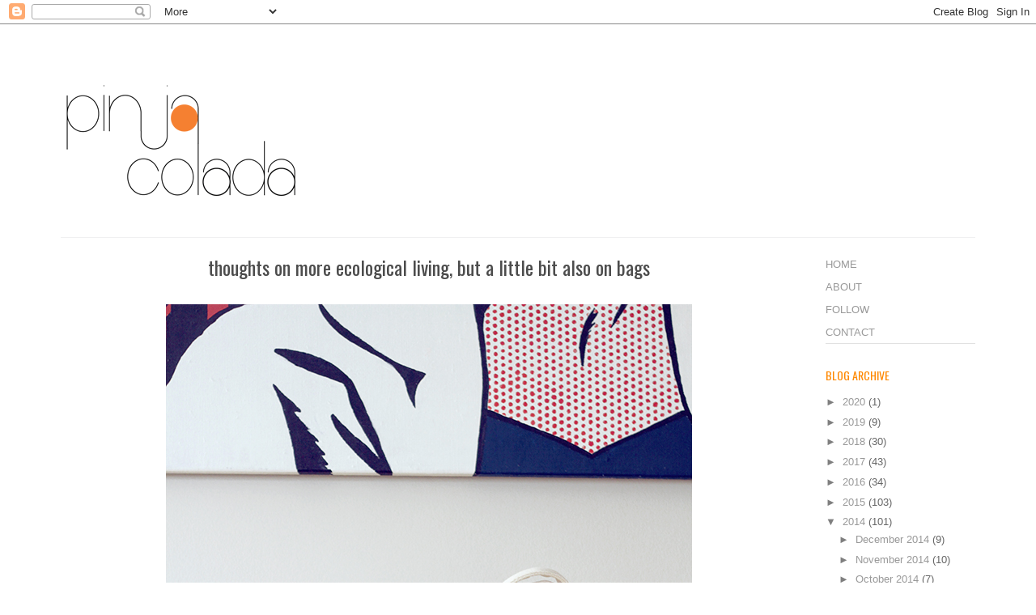

--- FILE ---
content_type: text/plain
request_url: https://www.google-analytics.com/j/collect?v=1&_v=j102&a=464238518&t=pageview&_s=1&dl=http%3A%2F%2Fwww.pinjacolada.com%2F2014%2F02%2Fthoughts-on-more-ecological-living-but.html&ul=en-us%40posix&dt=Pinjacolada%3A%20thoughts%20on%20more%20ecological%20living%2C%20but%20a%20little%20bit%20also%20on%20bags&sr=1280x720&vp=1280x720&_u=IEBAAEABAAAAACAAI~&jid=95307427&gjid=331628315&cid=120435268.1769338226&tid=UA-34940810-1&_gid=1201828580.1769338226&_r=1&_slc=1&z=19110712
body_size: -451
content:
2,cG-Z2MTQF22D0